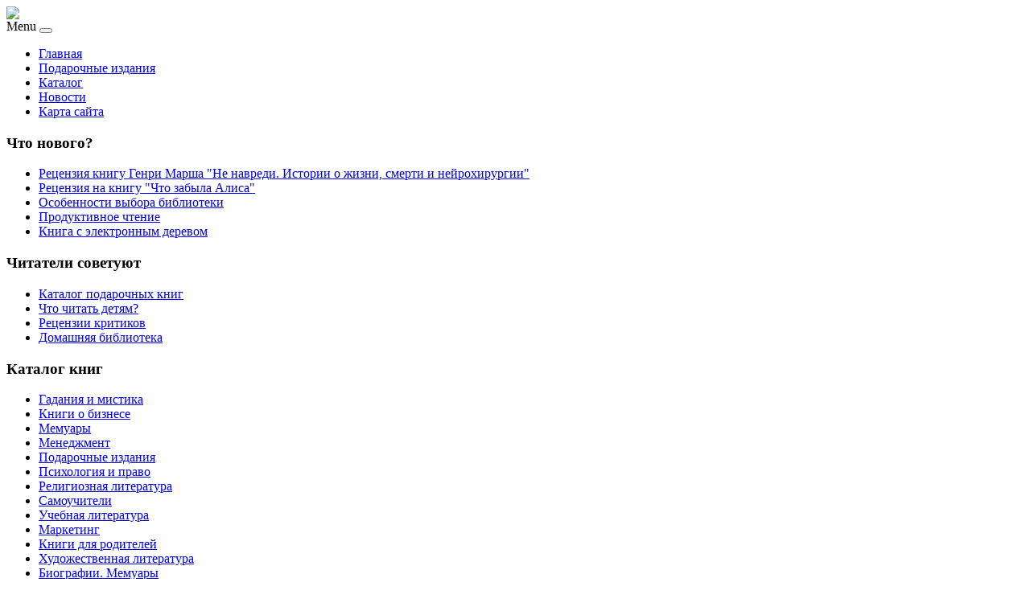

--- FILE ---
content_type: text/html; charset=utf-8
request_url: http://www.giftbooks.ru/katalog/biografii-memuary/%D0%9A%D0%B0%D0%BA-%D1%8F-%D1%81%D0%BE%D0%B7%D0%B4%D0%B0%D0%BB-Walmart16491.html
body_size: 14297
content:

<!DOCTYPE html PUBLIC "-//W3C//DTD XHTML 1.0 Transitional//EN" "http://www.w3.org/TR/xhtml1/DTD/xhtml1-transitional.dtd">
<html xmlns="http://www.w3.org/1999/xhtml" xml:lang="ru-ru" lang="ru-ru" >
<head>
<base href="http://www.giftbooks.ru/katalog/biografii-memuary/%D0%9A%D0%B0%D0%BA-%D1%8F-%D1%81%D0%BE%D0%B7%D0%B4%D0%B0%D0%BB-Walmart16491.html" />
	<meta http-equiv="content-type" content="text/html; charset=utf-8" />
	<meta name="keywords" content="подарочные книги,коллекционные издания книг,дорогие книги,эксклюзивные книги,подарочные издания,книга в подарок,эксклюзивные издания книг,редкие книги,двуязычные книги,альбомы художников,книги по искусству" />
	<meta name="title" content="Как я создал Walmart" />
	<meta name="viewport" content="width=device-width, initial-scale=1.0" />
	<meta name="description" content="Как я создал Walmart Биографии. Мемуары Описание: Сэм Уолтон — несомненно, король розничной торговли XX века. Всего за несколько десятилетий он превратил маленький магазин в центре провинциального городка в крупнейшую в мире сеть розничной торговли Walmart. В своей книге Сэм Уолтон пишет о вдохновении, смелости, оптимизме и тяжелом труде, которые позволили ему  оседлать  мечту и стать лидером мирового бизнеса. Эта книга — не просто история успеха. Это своеобразный учебник по ведению торгового бизнеса, написанный подлинным профессионалом. Чрезвычайно скромный, но всегда уверенный в своих силах и возможностях, Сэм Уолтон делится своими наблюдениями, честно и открыто рассказывает о  правилах дорожного движения  в крупном бизнесе.Книга рассчитана прежде всего на менеджеров и предпринимателей, связанных с организацией оптовой и розничной торговли, но будет интересна и широкой аудитории.Ориг.название: 2017ISBN: Твердый переплетИздательство: РусскийПереводчик: 0+Переплет: Отдельное изданиеЯзык издания: 380Возрастные ограничения: Made in America: My story" />
	<title>Биографии. Мемуары : Как я создал Walmart | Подарочные книги с доставкой на дом. Эксклюзив, кожаный переплет</title>
	<link href="/katalog/biografii-memuary/Как-я-создал-Walmart16491.html" rel="canonical" />
	<link href="/templates/giftbooks/favicon.ico" rel="shortcut icon" type="image/vnd.microsoft.icon" />
	<link href="http://www.giftbooks.ru/component/search/?Itemid=131&amp;limit=int&amp;virtuemart_product_id=1649&amp;virtuemart_category_id=20&amp;format=opensearch" rel="search" title="Искать Подарочные книги с доставкой на дом. Эксклюзив, кожаный переплет" type="application/opensearchdescription+xml" />
	<link href="/components/com_virtuemart/assets/css/vm-ltr-common.css?vmver=9293" rel="stylesheet" type="text/css" />
	<link href="/components/com_virtuemart/assets/css/vm-ltr-site.css?vmver=9293" rel="stylesheet" type="text/css" />
	<link href="/components/com_virtuemart/assets/css/vm-ltr-reviews.css?vmver=9293" rel="stylesheet" type="text/css" />
	<link href="/components/com_virtuemart/assets/css/chosen.css?vmver=9293" rel="stylesheet" type="text/css" />
	<link href="/components/com_virtuemart/assets/css/jquery.fancybox-1.3.4.css?vmver=9293" rel="stylesheet" type="text/css" />
	<link href="http://www.giftbooks.ru/templates/system/css/system.css" rel="stylesheet" type="text/css" />
	<link href="http://www.giftbooks.ru/templates/giftbooks/css/template.css" rel="stylesheet" type="text/css" />
	<link href="/media/system/css/modal.css?4207aec0556fc61c657f047fd92a2f63" rel="stylesheet" type="text/css" />
	<link href="http://www.giftbooks.ru/modules/mod_bt_contentslider/tmpl/css/btcontentslider.css" rel="stylesheet" type="text/css" />
	<link href="/modules/mod_sj_flat_menu/assets/css/styles-responsive.css" rel="stylesheet" type="text/css" />
	<link href="/modules/mod_sj_flat_menu/assets/css/styles.css" rel="stylesheet" type="text/css" />
	<style type="text/css">
#smoothtop{
	height:45px;
	width:45px;
	background:url(/plugins/system/smoothtop/images/up-arrow.gif) center top no-repeat;
	
}

#smoothtop:hover{background-position: center bottom;}#btcontentslider103 .bt_handles{top: 0px !important;right: 5px !important}
		@media screen and (max-width: 480px){.bt-cs .bt-row{width:100%!important;}}#btcontentslider132 .bt_handles{top: 0px !important;right: 5px !important}
		@media screen and (max-width: 480px){.bt-cs .bt-row{width:100%!important;}}#btcontentslider130 .bt_handles{top: 0px !important;right: 5px !important}
		@media screen and (max-width: 480px){.bt-cs .bt-row{width:100%!important;}}
	</style>
	<script type="application/json" class="joomla-script-options new">{"system.paths":{"root":"","base":""}}</script>
	<script src="/media/jui/js/jquery.min.js?4207aec0556fc61c657f047fd92a2f63" type="text/javascript"></script>
	<script src="/media/jui/js/jquery-noconflict.js?4207aec0556fc61c657f047fd92a2f63" type="text/javascript"></script>
	<script src="/media/jui/js/jquery-migrate.min.js?4207aec0556fc61c657f047fd92a2f63" type="text/javascript"></script>
	<script src="/components/com_virtuemart/assets/js/jquery-ui.min.js?vmver=1.9.2" type="text/javascript"></script>
	<script src="/components/com_virtuemart/assets/js/jquery.ui.autocomplete.html.js" type="text/javascript"></script>
	<script src="/components/com_virtuemart/assets/js/jquery.noconflict.js" type="text/javascript" async="async"></script>
	<script src="/components/com_virtuemart/assets/js/vmsite.js?vmver=9293" type="text/javascript"></script>
	<script src="/components/com_virtuemart/assets/js/chosen.jquery.min.js?vmver=9293" type="text/javascript"></script>
	<script src="/components/com_virtuemart/assets/js/vmprices.js?vmver=9293" type="text/javascript" defer="defer"></script>
	<script src="/components/com_virtuemart/assets/js/dynupdate.js?vmver=9293" type="text/javascript"></script>
	<script src="/components/com_virtuemart/assets/js/fancybox/jquery.fancybox-1.3.4.pack.js?vmver=9293" type="text/javascript" defer="defer"></script>
	<script src="/templates/giftbooks/js/bootstrap.js" type="text/javascript"></script>
	<script src="/templates/giftbooks/js/respond.min.js" type="text/javascript"></script>
	<script src="/media/system/js/mootools-core.js?4207aec0556fc61c657f047fd92a2f63" type="text/javascript"></script>
	<script src="/media/system/js/core.js?4207aec0556fc61c657f047fd92a2f63" type="text/javascript"></script>
	<script src="/media/system/js/mootools-more.js?4207aec0556fc61c657f047fd92a2f63" type="text/javascript"></script>
	<script src="/media/system/js/modal.js?4207aec0556fc61c657f047fd92a2f63" type="text/javascript"></script>
	<script src="http://www.giftbooks.ru/modules/mod_bt_contentslider/tmpl/js/slides.js" type="text/javascript"></script>
	<script src="http://www.giftbooks.ru/modules/mod_bt_contentslider/tmpl/js/default.js" type="text/javascript"></script>
	<script src="http://www.giftbooks.ru/modules/mod_bt_contentslider/tmpl/js/jquery.easing.1.3.js" type="text/javascript"></script>
	<script type="text/javascript">
if (typeof Virtuemart === "undefined")
	Virtuemart = {};Virtuemart.vmSiteurl = vmSiteurl = 'http://www.giftbooks.ru/' ;
Virtuemart.vmLang = vmLang = "&lang=ru";
Virtuemart.vmLangTag = vmLangTag = "ru";
Itemid = '&Itemid=131';
Virtuemart.addtocart_popup = "1" ; 
usefancy = true;// Fade our <div> tag to 0 or 'num'
function fade_me(num){
	var smoothtop=document.id('smoothtop');
	if(smoothtop){smoothtop.fade(window.getScrollTop()<250?0:num);}
}
window.addEvent('domready',function(){
	// Create Fx.Scroll object
	var scroll=new Fx.Scroll(window,{
		'duration':	500,
		'transition':	Fx.Transitions.Expo.easeInOut,
		'wait':		false
	});
	// Create an <div> tag for SmoothTop
	var smoothtop=new Element('div',{
		'id':		'smoothtop',
		'class':	'smoothtop',
		'style':	'position:fixed; display:block; visibility:visible; zoom:1; opacity:0; cursor:pointer; right:5px; bottom:5px;',
		'title':	'',
		'html':		'',
		'events':{
			// No transparent when hover
			mouseover: function(){fade_me(1);},
			// Transparent when no hover
			mouseout: function(){fade_me(0.7);},
			// Scroll Up on click
			click: function(){scroll.toTop();}
		}
	// Inject our <div> tag into the document body
	}).inject(document.body);
	// Gottta do this for stupid IE
	document.id('smoothtop').setStyle('opacity','0');
});
// Show/Hide our <div> tag
window.addEvent('scroll',function(){fade_me(0.7);});
		jQuery(function($) {
			SqueezeBox.initialize({});
			SqueezeBox.assign($('a.modal').get(), {
				parse: 'rel'
			});
		});

		window.jModalClose = function () {
			SqueezeBox.close();
		};
		
		// Add extra modal close functionality for tinyMCE-based editors
		document.onreadystatechange = function () {
			if (document.readyState == 'interactive' && typeof tinyMCE != 'undefined' && tinyMCE)
			{
				if (typeof window.jModalClose_no_tinyMCE === 'undefined')
				{	
					window.jModalClose_no_tinyMCE = typeof(jModalClose) == 'function'  ?  jModalClose  :  false;
					
					jModalClose = function () {
						if (window.jModalClose_no_tinyMCE) window.jModalClose_no_tinyMCE.apply(this, arguments);
						tinyMCE.activeEditor.windowManager.close();
					};
				}
		
				if (typeof window.SqueezeBoxClose_no_tinyMCE === 'undefined')
				{
					if (typeof(SqueezeBox) == 'undefined')  SqueezeBox = {};
					window.SqueezeBoxClose_no_tinyMCE = typeof(SqueezeBox.close) == 'function'  ?  SqueezeBox.close  :  false;
		
					SqueezeBox.close = function () {
						if (window.SqueezeBoxClose_no_tinyMCE)  window.SqueezeBoxClose_no_tinyMCE.apply(this, arguments);
						tinyMCE.activeEditor.windowManager.close();
					};
				}
			}
		};
		
	</script>

</head>

<body class="fontfamily1">
<div id="header-outer" class="clearfix">
<div id="header-inner">
<div id="logo">
<a href="/"><img class="logo" src="/templates/giftbooks/images/logo.png" /></a>
</div>
<div id="navigation" class="navbar navbar-inverse">
<span class="navigation">Menu</span>
<button type="button" class="navbar-toggle" data-toggle="collapse" data-target="#toolbar">
<span class="icon-bar"></span>
<span class="icon-bar"></span>
<span class="icon-bar"></span>
</button>
<div id="toolbar" class="navbar-collapse collapse">

    <div class="pretext"></div>

			<!--[if lt IE 9]><ul class="sj-flat-menu flyout-menu horizontal lt-ie9 " id="sj_flat_menu_15692633271768809331"><![endif]-->
			<!--[if IE 9]><ul class="sj-flat-menu flyout-menu horizontal" id="sj_flat_menu_15692633271768809331"><![endif]-->
			<!--[if gt IE 9]><!--><ul class="sj-flat-menu flyout-menu horizontal" id="sj_flat_menu_15692633271768809331"><!--<![endif]-->
            <li ><div class='fm-item '><div class='fm-button' ></div><div class='fm-link' ><a  href='/'>Главная</a></div></div></li><li ><div class='fm-item '><div class='fm-button' ></div><div class='fm-link' ><a  href='/podarochnye-izdaniya.html'>Подарочные издания</a></div></div></li><li  class=" fm-active "  ><div class='fm-item '><div class='fm-button' ></div><div class='fm-link' ><a  href='/katalog.html'>Каталог</a></div></div></li><li ><div class='fm-item '><div class='fm-button' ></div><div class='fm-link' ><a  href='/novosti.html'>Новости</a></div></div></li><li ><div class='fm-item '><div class='fm-button' ></div><div class='fm-link' ><a  href='/map.html'>Карта сайта</a></div></div>    </li>
</ul>
	
    <div class="posttext">                       </div>                                                                       
                                                                                    <script type="text/javascript">
//<![CDATA[
jQuery(document).ready(function($){
	;(function(element){
		$element = $(element);
		$('li:first-child',$element).addClass("fm-first");
		$('li:last-child',$element).addClass("fm-last");
		$('.fm-container',$element).each(function(){
			$('ul > li',$(this)).eq(0).addClass("fm-first");
			$('ul > li:last-child',$(this)).addClass("fm-last");
		});
		if($('li.fm-active ',$element).length > 0){
			$('li.fm-active ',$element).parents($('li',$element)).addClass('fm-active');
		}
		
				$element.find(".fm-item").click(function(){
			var li = $(this).parent();
			if(!li.hasClass("fm-opened")){
				var fl_openedLi = li.parent().children(".fm-opened");
				var ul = li.children(".fm-container");
				if(ul.length > 0) {
										fl_openedLi.children(".fm-container").hide(300);
										fl_openedLi.removeClass("fm-opened");
					fl_openedLi.children(".fm-item").children(".fm-button").children("img").attr("src", "http://www.giftbooks.ru/modules/mod_sj_flat_menu/assets/images/icon_active.png");
					li.addClass("fm-opened");
					li.children(".fm-item").children(".fm-button").children("img").attr("src", "http://www.giftbooks.ru/modules/mod_sj_flat_menu/assets/images/icon_normal.png");
										ul.show(300);
									}
			}else{
								li.children(".fm-container").hide(300);
								li.removeClass("fm-opened");
				li.children(".fm-item").children(".fm-button").children("img").attr("src", "http://www.giftbooks.ru/modules/mod_sj_flat_menu/assets/images/icon_active.png");
			}
			//return false;
		});
		// $("body").click(function(){
			// $(".fm-opened").removeClass("fm-opened");
			// $(".fm-container").hide(300); 
			// $('.fm-item',$element).parent().children(".fm-item").children(".fm-button").children("img").attr("src", "http://www.giftbooks.ru/modules/mod_sj_flat_menu/assets/images/icon_active.png");
		// });	
			
	
	})('#sj_flat_menu_15692633271768809331');
});
//]]>
</script>

</div>
</div>
</div>
</div>
<div id="spacer-header" class="clearfix"></div>
<div id="banner-outer" class="clearfix">
<div id="btcontentslider130" style="display:none;width:auto" class="bt-cs">
			<div class="slides_container" style="width:auto;">

			<div class="slide" style="width:auto">
					<div class="bt-row bt-row-first"  style="width:20%" >
				<div class="bt-inner">
								
										<a class="bt-title" target="_parent"
						title="Литература о серфинге и скейтбординге"
						href="/chto-chitat-detyam/literatura-o-serfinge-i-skejtbordinge.html"> Литература о серфинге и скейтбординге </a><br />
															<div class="bt-center">
					<a target="_parent"
						class="bt-image-link"
						title="Литература о серфинге и скейтбординге" href="/chto-chitat-detyam/literatura-o-serfinge-i-skejtbordinge.html">
						<img class="hovereffect" src="http://www.giftbooks.ru/cache/mod_bt_contentslider/a03c2846aacb2bb3772dd48291465264-23.jpg" alt="Литература о серфинге и скейтбординге"  style="width:220px;" title="Литература о серфинге и скейтбординге" />
					</a>
					</div>
										
										<div class="bt-introtext">
					Для каждого ребёнка чрезвычайно важно принимать участие в спортивных мероприятиях, так как они помог...					</div>
					
					
				</div>
				<!--end bt-inner -->
			</div>
			<!--end bt-row -->
									<div class="bt-row "  style="width:20%" >
				<div class="bt-inner">
								
										<a class="bt-title" target="_parent"
						title="Рецензия книгу Генри Марша &quot;Не навреди. Истории о жизни, смерти и нейрохирургии&quot;"
						href="/retsenzii-kritikov/retsenziya-knigu-genri-marsha-ne-navredi-istorii-o-zhizni-smerti-i-nejrokhirurgii.html"> Рецензия книгу Генри Марша "Не навреди. Истории о... </a><br />
															<div class="bt-center">
					<a target="_parent"
						class="bt-image-link"
						title="Рецензия книгу Генри Марша &quot;Не навреди. Истории о жизни, смерти и нейрохирургии&quot;" href="/retsenzii-kritikov/retsenziya-knigu-genri-marsha-ne-navredi-istorii-o-zhizni-smerti-i-nejrokhirurgii.html">
						<img class="hovereffect" src="http://www.giftbooks.ru/cache/mod_bt_contentslider/4dd9257cbc8e796491dc9ed403219dc8-31.jpg" alt="Рецензия книгу Генри Марша &quot;Не навреди. Истории о жизни, смерти и нейрохирургии&quot;"  style="width:220px;" title="Рецензия книгу Генри Марша &quot;Не навреди. Истории о жизни, смерти и нейрохирургии&quot;" />
					</a>
					</div>
										
										<div class="bt-introtext">
					Медицина в той или иной степени всегда меня интересовала; не то, чтобы у меня возникало желание целе...					</div>
					
					
				</div>
				<!--end bt-inner -->
			</div>
			<!--end bt-row -->
									<div class="bt-row "  style="width:20%" >
				<div class="bt-inner">
								
										<a class="bt-title" target="_parent"
						title="Рецензия на книгу &quot;Что забыла Алиса&quot;"
						href="/retsenzii-kritikov/retsenziya-na-knigu-chto-zabyla-alisa.html"> Рецензия на книгу "Что забыла Алиса" </a><br />
															<div class="bt-center">
					<a target="_parent"
						class="bt-image-link"
						title="Рецензия на книгу &quot;Что забыла Алиса&quot;" href="/retsenzii-kritikov/retsenziya-na-knigu-chto-zabyla-alisa.html">
						<img class="hovereffect" src="http://www.giftbooks.ru/cache/mod_bt_contentslider/fc2fac62098d3633c920531b0f430235-30.jpg" alt="Рецензия на книгу &quot;Что забыла Алиса&quot;"  style="width:220px;" title="Рецензия на книгу &quot;Что забыла Алиса&quot;" />
					</a>
					</div>
										
										<div class="bt-introtext">
					То, что произошло с Алисой, просто ужасает. Девушка на последнем занятии теряет сознание. Это может ...					</div>
					
					
				</div>
				<!--end bt-inner -->
			</div>
			<!--end bt-row -->
									<div class="bt-row "  style="width:20%" >
				<div class="bt-inner">
								
										<a class="bt-title" target="_parent"
						title="Какие книги читать детям?"
						href="/chto-chitat-detyam/kakie-knigi-chitat-detyam.html"> Какие книги читать детям? </a><br />
															<div class="bt-center">
					<a target="_parent"
						class="bt-image-link"
						title="Какие книги читать детям?" href="/chto-chitat-detyam/kakie-knigi-chitat-detyam.html">
						<img class="hovereffect" src="http://www.giftbooks.ru/cache/mod_bt_contentslider/e7b548b4dc8a31b38bb0ae56d3a53e03-22.jpg" alt="Какие книги читать детям?"  style="width:220px;" title="Какие книги читать детям?" />
					</a>
					</div>
										
										<div class="bt-introtext">
					Для детей рекомендуется подбирать книги с оптимистичными и добрыми сюжетами, описывающими разнообраз...					</div>
					
					
				</div>
				<!--end bt-inner -->
			</div>
			<!--end bt-row -->
									<div class="bt-row bt-row-last"  style="width:20%" >
				<div class="bt-inner">
								
										<a class="bt-title" target="_parent"
						title="Рецензия на книгу &quot;Дети - с небес&quot;"
						href="/retsenzii-kritikov/retsenziya-na-knigu-deti-s-nebes.html"> Рецензия на книгу "Дети - с небес" </a><br />
															<div class="bt-center">
					<a target="_parent"
						class="bt-image-link"
						title="Рецензия на книгу &quot;Дети - с небес&quot;" href="/retsenzii-kritikov/retsenziya-na-knigu-deti-s-nebes.html">
						<img class="hovereffect" src="http://www.giftbooks.ru/cache/mod_bt_contentslider/5db975d5880d14ecdf17adc49bf2cf08-24.jpg" alt="Рецензия на книгу &quot;Дети - с небес&quot;"  style="width:220px;" title="Рецензия на книгу &quot;Дети - с небес&quot;" />
					</a>
					</div>
										
										<div class="bt-introtext">
					Данная книга привлекла мое внимание именно названием «Дети - с небес». Очень захотелось узнать, о че...					</div>
					
					
				</div>
				<!--end bt-inner -->
			</div>
			<!--end bt-row -->
									<div style="clear: both;"></div>

		</div>
		<!--end bt-main-item page	-->
			</div>
</div>
<!--end bt-container -->
<div style="clear: both;"></div>

<script type="text/javascript">	
	if(typeof(btcModuleIds)=='undefined'){var btcModuleIds = new Array();var btcModuleOpts = new Array();}
	btcModuleIds.push(130);
	btcModuleOpts.push({
			slideEasing : 'easeInQuad',
			fadeEasing : 'easeInQuad',
			effect: 'slide,slide',
			preloadImage: 'http://www.giftbooks.ru//modules/mod_bt_contentslider/tmpl/images/loading.gif',
			generatePagination: true,
			play: 5000,						
			hoverPause: true,	
			slideSpeed : 500,
			autoHeight:true,
			fadeSpeed : 500,
			equalHeight:true,
			width: 'auto',
			height: 'auto',
			pause: 100,
			preload: true,
			paginationClass: 'bt_handles',
			generateNextPrev:false,
			prependPagination:true,
			touchScreen:0	});
</script>


</div>
<div id="spacer" class="clearfix"></div>
<script type="text/javascript">
<!--
var _acic={dataProvider:10};(function(){var e=document.createElement("script");e.type="text/javascript";e.async=true;e.src="https://www.acint.net/aci.js";var t=document.getElementsByTagName("script")[0];t.parentNode.insertBefore(e,t)})()
//-->
</script><div class="clearfix">
<div id="body-inner">

<div id="left-left-right" class="columns">
 
		<div class="moduletable">
					<h3 class="title">Что нового?</h3>
					<ul class="latestnews">
	<li itemscope itemtype="https://schema.org/Article">
		<a href="/retsenzii-kritikov/retsenziya-knigu-genri-marsha-ne-navredi-istorii-o-zhizni-smerti-i-nejrokhirurgii.html" itemprop="url">
			<span itemprop="name">
				Рецензия книгу Генри Марша "Не навреди. Истории о жизни, смерти и нейрохирургии"			</span>
		</a>
	</li>
	<li itemscope itemtype="https://schema.org/Article">
		<a href="/retsenzii-kritikov/retsenziya-na-knigu-chto-zabyla-alisa.html" itemprop="url">
			<span itemprop="name">
				Рецензия на книгу "Что забыла Алиса"			</span>
		</a>
	</li>
	<li itemscope itemtype="https://schema.org/Article">
		<a href="/domashnyaya-biblioteka/osobennosti-vybora-biblioteki.html" itemprop="url">
			<span itemprop="name">
				Особенности выбора библиотеки			</span>
		</a>
	</li>
	<li itemscope itemtype="https://schema.org/Article">
		<a href="/novosti/produktivnoe-chtenie.html" itemprop="url">
			<span itemprop="name">
				Продуктивное чтение			</span>
		</a>
	</li>
	<li itemscope itemtype="https://schema.org/Article">
		<a href="/novosti/kniga-s-elektronnym-derevom.html" itemprop="url">
			<span itemprop="name">
				Книга с электронным деревом			</span>
		</a>
	</li>
</ul>
		</div>
			<div class="moduletable">
					<h3 class="title">Читатели советуют</h3>
					
    <div class="pretext"></div>

			<!--[if lt IE 9]><ul class="sj-flat-menu flyout-menu vertical lt-ie9 " id="sj_flat_menu_15213174171768809331"><![endif]-->
			<!--[if IE 9]><ul class="sj-flat-menu flyout-menu vertical" id="sj_flat_menu_15213174171768809331"><![endif]-->
			<!--[if gt IE 9]><!--><ul class="sj-flat-menu flyout-menu vertical" id="sj_flat_menu_15213174171768809331"><!--<![endif]-->
            <li ><div class='fm-item '><div class='fm-button' ></div><div class='fm-link' ><a  href='/katalog-podarochnykh-knig.html'>Каталог подарочных книг	</a></div></div></li><li ><div class='fm-item '><div class='fm-button' ></div><div class='fm-link' ><a  href='/chto-chitat-detyam.html'>Что читать детям?</a></div></div></li><li ><div class='fm-item '><div class='fm-button' ></div><div class='fm-link' ><a  href='/retsenzii-kritikov.html'>Рецензии критиков</a></div></div></li><li ><div class='fm-item '><div class='fm-button' ></div><div class='fm-link' ><a  href='/domashnyaya-biblioteka.html'>Домашняя библиотека</a></div></div>    </li>
</ul>
	
    <div class="posttext">                       </div>                                                                       
                                                                                    <script type="text/javascript">
//<![CDATA[
jQuery(document).ready(function($){
	;(function(element){
		$element = $(element);
		$('li:first-child',$element).addClass("fm-first");
		$('li:last-child',$element).addClass("fm-last");
		$('.fm-container',$element).each(function(){
			$('ul > li',$(this)).eq(0).addClass("fm-first");
			$('ul > li:last-child',$(this)).addClass("fm-last");
		});
		if($('li.fm-active ',$element).length > 0){
			$('li.fm-active ',$element).parents($('li',$element)).addClass('fm-active');
		}
		
				$element.find(".fm-item").click(function(){
			var li = $(this).parent();
			if(!li.hasClass("fm-opened")){
				var fl_openedLi = li.parent().children(".fm-opened");
				var ul = li.children(".fm-container");
				if(ul.length > 0) {
										fl_openedLi.children(".fm-container").hide(300);
										fl_openedLi.removeClass("fm-opened");
					fl_openedLi.children(".fm-item").children(".fm-button").children("img").attr("src", "http://www.giftbooks.ru/modules/mod_sj_flat_menu/assets/images/icon_active.png");
					li.addClass("fm-opened");
					li.children(".fm-item").children(".fm-button").children("img").attr("src", "http://www.giftbooks.ru/modules/mod_sj_flat_menu/assets/images/icon_normal.png");
										ul.show(300);
									}
			}else{
								li.children(".fm-container").hide(300);
								li.removeClass("fm-opened");
				li.children(".fm-item").children(".fm-button").children("img").attr("src", "http://www.giftbooks.ru/modules/mod_sj_flat_menu/assets/images/icon_active.png");
			}
			//return false;
		});
		// $("body").click(function(){
			// $(".fm-opened").removeClass("fm-opened");
			// $(".fm-container").hide(300); 
			// $('.fm-item',$element).parent().children(".fm-item").children(".fm-button").children("img").attr("src", "http://www.giftbooks.ru/modules/mod_sj_flat_menu/assets/images/icon_active.png");
		// });	
			
	
	})('#sj_flat_menu_15213174171768809331');
});
//]]>
</script>
		</div>
			<div class="moduletable">
					<h3 class="title">Каталог книг</h3>
					
<ul class="menu" >

<li >
	<div>
		<a href="/katalog/gadaniya-i-mistika.html" >Гадания и мистика</a>	</div>
</li>

<li >
	<div>
		<a href="/katalog/knigi-o-biznese.html" >Книги о бизнесе</a>	</div>
</li>

<li >
	<div>
		<a href="/katalog/memuary.html" >Мемуары</a>	</div>
</li>

<li >
	<div>
		<a href="/katalog/menedzhment.html" >Менеджмент</a>	</div>
</li>

<li >
	<div>
		<a href="/katalog/podarochnye-izdaniya.html" >Подарочные издания</a>	</div>
</li>

<li >
	<div>
		<a href="/katalog/psikhologiya-i-pravo.html" >Психология и право</a>	</div>
</li>

<li >
	<div>
		<a href="/katalog/religioznaya-literatura.html" >Религиозная литература</a>	</div>
</li>

<li >
	<div>
		<a href="/katalog/samouchiteli.html" >Самоучители</a>	</div>
</li>

<li >
	<div>
		<a href="/katalog/uchebnaya-literatura.html" >Учебная литература</a>	</div>
</li>

<li >
	<div>
		<a href="/katalog/marketing.html" >Маркетинг</a>	</div>
</li>

<li >
	<div>
		<a href="/katalog/knigi-dlya-roditelej.html" >Книги для родителей</a>	</div>
</li>

<li >
	<div>
		<a href="/katalog/khudozhestvennaya-literatura.html" >Художественная литература</a>	</div>
</li>

<li class="active">
	<div>
		<a href="/katalog/biografii-memuary.html" >Биографии. Мемуары</a>	</div>
</li>

<li >
	<div>
		<a href="/katalog/fantastika.html" >Фантастика</a>	</div>
</li>

<li >
	<div>
		<a href="/katalog/domashnij-krug.html" >Домашний круг</a>	</div>
</li>

<li >
	<div>
		<a href="/katalog/ezoterika.html" >Эзотерика</a>	</div>
</li>

<li >
	<div>
		<a href="/katalog/doshkolnikam.html" >Дошкольникам</a>	</div>
</li>

<li >
	<div>
		<a href="/katalog/studentam-i-aspirantam.html" >Студентам и аспирантам</a>	</div>
</li>
</ul>
		</div>
			<div class="moduletable">
					<h3 class="title">Поиск по сайту</h3>
					<div class="search">
	<form action="/katalog.html" method="post" class="form-inline">
		<input name="searchword" id="mod-search-searchword" maxlength="200"  class="inputbox search-query" type="text" size="20" value="найдите книгу.."  onblur="if (this.value=='') this.value='найдите книгу..';" onfocus="if (this.value=='найдите книгу..') this.value='';" />		<input type="hidden" name="task" value="search" />
		<input type="hidden" name="option" value="com_search" />
		<input type="hidden" name="Itemid" value="131" />
	</form>
</div>
		</div>
	
</div>
<div id="body-left-right">
<div id="mainbody" class="clearfix">
<div id="system-message-container">
	</div>


<div class="productdetails-view productdetails" itemscope itemtype="http://schema.org/Product">

            <div class="product-neighbours">
	    <a href="/katalog/biografii-memuary/Чрез-лихолетие-эпохи…-Письма-1922-1936-годов18151.html" rel="prev" class="previous-page" data-dynamic-update="1">Чрез лихолетие эпохи… Письма 1922-1936 годов</a><a href="/katalog/biografii-memuary/Мои-путешествия14161.html" rel="next" class="next-page" data-dynamic-update="1">Мои путешествия</a>    	<div class="clear"></div>
        </div>
    
		<div class="back-to-category">
    	<a href="/katalog/biografii-memuary.html" class="product-details" title="Биографии. Мемуары">Вернуться к: Биографии. Мемуары</a>
	</div>

        <h1 itemprop="name">Как я создал Walmart</h1>
    
    
    
    
    
    <div class="vm-product-container">
	<div class="vm-product-media-container">
	<div class="main-image">
		<a  rel='vm-additional-images' href="http://www.giftbooks.ru/images/stories/virtuemart/product/150108802229695104_big.jpg"><img src="/images/stories/virtuemart/product/150108802229695104_big.jpg" alt="" itemprop="image" /></a>		<div class="clear"></div>
	</div>
		</div>

	<div class="vm-product-details-container">
	    <div class="spacer-buy-area">

		
		<div class="product-price" id="productPrice1649">
	<span class="price-crossed" ></span></div>

 <div class="clear"></div>
	<div class="addtocart-area">
		<form method="post" class="product js-recalculate" action="/katalog.html">
						<input type="hidden" name="option" value="com_virtuemart"/>
			<input type="hidden" name="view" value="cart"/>
			<input type="hidden" name="virtuemart_product_id[]" value="1649"/>
			<input type="hidden" class="pname" value="Как я создал Walmart"/>
			<input type="hidden" name="Itemid" value="131"/>		</form>

	</div>


		
	    </div>
	</div>
	<div class="clear"></div>


    </div>

	        <div class="product-description" itemprop="description">
	    	<span class="title"><b>Описание</b></span>
	<table border="0" width="100%" cellspacing="0" cellpadding="5" class="modelProperties"><colgroup span="2"></colgroup><tbody><tr><td colspan="2" class="title"><b>Характеристики</b></td></tr><tr><td class="label"><span>Описание</span></td><td>Сэм Уолтон — несомненно, король розничной торговли XX века. Всего за несколько десятилетий он превратил маленький магазин в центре провинциального городка в крупнейшую в мире сеть розничной торговли Walmart. В своей книге Сэм Уолтон пишет о вдохновении, смелости, оптимизме и тяжелом труде, которые позволили ему  оседлать  мечту и стать лидером мирового бизнеса. Эта книга — не просто история успеха. Это своеобразный учебник по ведению торгового бизнеса, написанный подлинным профессионалом. Чрезвычайно скромный, но всегда уверенный в своих силах и возможностях, Сэм Уолтон делится своими наблюдениями, честно и открыто рассказывает о  правилах дорожного движения  в крупном бизнесе.<br><br>Книга рассчитана прежде всего на менеджеров и предпринимателей, связанных с организацией оптовой и розничной торговли, но будет интересна и широкой аудитории.</td></tr><tr><td class="label"><span>Ориг.название</span></td><td>2017</td></tr><tr><td class="label"><span>ISBN</span></td><td>Твердый переплет</td></tr><tr><td class="label"><span>Издательство</span></td><td>Русский</td></tr><tr><td class="label"><span>Переводчик</span></td><td>0+</td></tr><tr><td class="label"><span>Переплет</span></td><td>Отдельное издание</td></tr><tr><td class="label"><span>Язык издания</span></td><td>380</td></tr><tr><td class="label"><span>Возрастные ограничения</span></td><td>Made in America: My story</td></tr><tr><td class="label"><span>Тип издания</span></td><td>170x240 мм (средний формат)</td></tr><tr><td class="label"><span>Вес в упаковке, г</span></td><td>224</td></tr></tbody></table><br clear="all"><p class="grey">Перед покупкой уточняйте технические характеристики и комплектацию у продавца</p>        </div>
	
    <script id="updateChosen_js" type="text/javascript">//<![CDATA[ 
if (typeof Virtuemart === "undefined")
	var Virtuemart = {};
	Virtuemart.updateChosenDropdownLayout = function() {
		var vm2string = {editImage: 'edit image',select_all_text: 'Выбрать все',select_some_options_text: 'Доступен для всех'};
		jQuery("select.vm-chzn-select").each( function () {
			var swidth = jQuery(this).css("width")+10;
			jQuery(this).chosen({enable_select_all: true,select_all_text : vm2string.select_all_text,select_some_options_text:vm2string.select_some_options_text,disable_search_threshold: 5, width: swidth});
		});
	}
	jQuery(document).ready( function() {
		Virtuemart.updateChosenDropdownLayout($);
	}); //]]>
</script><script id="vm.countryState_js" type="text/javascript">//<![CDATA[ 
jQuery(document).ready( function($) {
			$("#virtuemart_country_id_field").vm2front("list",{dest : "#virtuemart_state_id_field",ids : "",prefiks : ""});
		}); //]]>
</script><script id="vm.countryStateshipto__js" type="text/javascript">//<![CDATA[ 
jQuery(document).ready( function($) {
			$("#shipto_virtuemart_country_id_field").vm2front("list",{dest : "#shipto_virtuemart_state_id_field",ids : "",prefiks : "shipto_"});
		}); //]]>
</script><script id="updDynamicListeners_js" type="text/javascript">//<![CDATA[ 
jQuery(document).ready(function() { // GALT: Start listening for dynamic content update.
	// If template is aware of dynamic update and provided a variable let's
	// set-up the event listeners.
	if (Virtuemart.container)
		Virtuemart.updateDynamicUpdateListeners();

}); //]]>
</script><script id="popups_js" type="text/javascript"> //<![CDATA[
	jQuery(document).ready(function($) {
		
			$('a.ask-a-question, a.printModal, a.recommened-to-friend, a.manuModal').click(function(event){
              event.preventDefault();
		      $.fancybox({
		        href: $(this).attr('href'),
		        type: 'iframe',
		        height: 550
		        });
		      });
			
	});
//]]> </script><script id="imagepopup_js" type="text/javascript">//<![CDATA[ 
jQuery(document).ready(function() {
		Virtuemart.updateImageEventListeners()
	});
	Virtuemart.updateImageEventListeners = function() {
		jQuery("a[rel=vm-additional-images]").fancybox({
			"titlePosition" 	: "inside",
			"transitionIn"	:	"elastic",
			"transitionOut"	:	"elastic"
		});
		jQuery(".additional-images a.product-image.image-0").removeAttr("rel");
		jQuery(".additional-images img.product-image").click(function() {
			jQuery(".additional-images a.product-image").attr("rel","vm-additional-images" );
			jQuery(this).parent().children("a.product-image").removeAttr("rel");
			var src = jQuery(this).parent().children("a.product-image").attr("href");
			jQuery(".main-image img").attr("src",src);
			jQuery(".main-image img").attr("alt",this.alt );
			jQuery(".main-image a").attr("href",src );
			jQuery(".main-image a").attr("title",this.alt );
			jQuery(".main-image .vm-img-desc").html(this.alt);
		}); 
	} //]]>
</script><script id="ajaxContent_js" type="text/javascript">//<![CDATA[ 
Virtuemart.container = jQuery('.productdetails-view');
Virtuemart.containerSelector = '.productdetails-view'; //]]>
</script> </div> 




</div>
<div id="user-left-right" class="clearfix">
<div class="user99">
<div class="user first">
		<div class="moduletable">
					<div id="btcontentslider132" style="display:none;width:auto" class="bt-cs">
			<div class="slides_container" style="width:auto;">

			<div class="slide" style="width:auto">
					<div class="bt-row bt-row-first"  style="width:50%" >
				<div class="bt-inner">
								
															<div class="bt-center">
					<a target="_parent"
						class="bt-image-link"
						title="Особенности выбора библиотеки" href="/domashnyaya-biblioteka/osobennosti-vybora-biblioteki.html">
						<img class="hovereffect" src="http://www.giftbooks.ru/cache/mod_bt_contentslider/f850636f771adf23f69f21c89dc5830a-29.jpg" alt="Особенности выбора библиотеки"  style="width:220px;" title="Особенности выбора библиотеки" />
					</a>
					</div>
										
										<div class="bt-introtext">
					Чтение книги — это один из наиболее популярных способов приятного времяпрепровождения. Каждый челове...					</div>
					
					
				</div>
				<!--end bt-inner -->
			</div>
			<!--end bt-row -->
									<div class="bt-row bt-row-last"  style="width:50%" >
				<div class="bt-inner">
								
															<div class="bt-center">
					<a target="_parent"
						class="bt-image-link"
						title="Рецензия на книгу &quot;Что забыла Алиса&quot;" href="/retsenzii-kritikov/retsenziya-na-knigu-chto-zabyla-alisa.html">
						<img class="hovereffect" src="http://www.giftbooks.ru/cache/mod_bt_contentslider/fc2fac62098d3633c920531b0f430235-30.jpg" alt="Рецензия на книгу &quot;Что забыла Алиса&quot;"  style="width:220px;" title="Рецензия на книгу &quot;Что забыла Алиса&quot;" />
					</a>
					</div>
										
										<div class="bt-introtext">
					То, что произошло с Алисой, просто ужасает. Девушка на последнем занятии теряет сознание. Это может ...					</div>
					
					
				</div>
				<!--end bt-inner -->
			</div>
			<!--end bt-row -->
									<div style="clear: both;"></div>

		</div>
		<!--end bt-main-item page	-->
			</div>
</div>
<!--end bt-container -->
<div style="clear: both;"></div>

<script type="text/javascript">	
	if(typeof(btcModuleIds)=='undefined'){var btcModuleIds = new Array();var btcModuleOpts = new Array();}
	btcModuleIds.push(132);
	btcModuleOpts.push({
			slideEasing : 'easeInQuad',
			fadeEasing : 'easeInQuad',
			effect: 'slide,slide',
			preloadImage: 'http://www.giftbooks.ru//modules/mod_bt_contentslider/tmpl/images/loading.gif',
			generatePagination: true,
			play: 5000,						
			hoverPause: true,	
			slideSpeed : 500,
			autoHeight:true,
			fadeSpeed : 500,
			equalHeight:true,
			width: 'auto',
			height: 'auto',
			pause: 100,
			preload: true,
			paginationClass: 'bt_handles',
			generateNextPrev:false,
			prependPagination:true,
			touchScreen:0	});
</script>

		</div>
	
</div>
</div>
</div>
</div>
<div id="right-left-right" class="columns">
		<div class="moduletable">
					<h3 class="title">Каталог подарочных книг	</h3>
					<ul class="latestnews">
	<li itemscope itemtype="https://schema.org/Article">
		<a href="/katalog-podarochnykh-knig/erotika-i-seks.html" itemprop="url">
			<span itemprop="name">
				Эротика и секс			</span>
		</a>
	</li>
	<li itemscope itemtype="https://schema.org/Article">
		<a href="/katalog-podarochnykh-knig/entsiklopedii.html" itemprop="url">
			<span itemprop="name">
				Энциклопедии			</span>
		</a>
	</li>
	<li itemscope itemtype="https://schema.org/Article">
		<a href="/katalog-podarochnykh-knig/tajny-i-zagadki.html" itemprop="url">
			<span itemprop="name">
				Тайны и загадки			</span>
		</a>
	</li>
	<li itemscope itemtype="https://schema.org/Article">
		<a href="/katalog-podarochnykh-knig/religiya-ezoterika-magiya.html" itemprop="url">
			<span itemprop="name">
				Религия, эзотерика, магия			</span>
		</a>
	</li>
	<li itemscope itemtype="https://schema.org/Article">
		<a href="/katalog-podarochnykh-knig/prazdniki.html" itemprop="url">
			<span itemprop="name">
				Праздники			</span>
		</a>
	</li>
	<li itemscope itemtype="https://schema.org/Article">
		<a href="/katalog-podarochnykh-knig/politika-i-vlast.html" itemprop="url">
			<span itemprop="name">
				Политика и власть			</span>
		</a>
	</li>
	<li itemscope itemtype="https://schema.org/Article">
		<a href="/katalog-podarochnykh-knig/karty-i-atlasy.html" itemprop="url">
			<span itemprop="name">
				Карты и атласы			</span>
		</a>
	</li>
	<li itemscope itemtype="https://schema.org/Article">
		<a href="/katalog-podarochnykh-knig/iskusstvo.html" itemprop="url">
			<span itemprop="name">
				Искусство			</span>
		</a>
	</li>
	<li itemscope itemtype="https://schema.org/Article">
		<a href="/katalog-podarochnykh-knig/zdorove.html" itemprop="url">
			<span itemprop="name">
				Здоровье			</span>
		</a>
	</li>
	<li itemscope itemtype="https://schema.org/Article">
		<a href="/katalog-podarochnykh-knig/eda-napitki-tabak.html" itemprop="url">
			<span itemprop="name">
				Еда, напитки, табак			</span>
		</a>
	</li>
	<li itemscope itemtype="https://schema.org/Article">
		<a href="/katalog-podarochnykh-knig/dosug-khobbi.html" itemprop="url">
			<span itemprop="name">
				Досуг, хобби			</span>
		</a>
	</li>
	<li itemscope itemtype="https://schema.org/Article">
		<a href="/katalog-podarochnykh-knig/dom-i-semya.html" itemprop="url">
			<span itemprop="name">
				Дом и семья			</span>
		</a>
	</li>
	<li itemscope itemtype="https://schema.org/Article">
		<a href="/katalog-podarochnykh-knig/detskie.html" itemprop="url">
			<span itemprop="name">
				Детские			</span>
		</a>
	</li>
	<li itemscope itemtype="https://schema.org/Article">
		<a href="/katalog-podarochnykh-knig/dvuyazychnye.html" itemprop="url">
			<span itemprop="name">
				Двуязычные			</span>
		</a>
	</li>
	<li itemscope itemtype="https://schema.org/Article">
		<a href="/katalog-podarochnykh-knig/goroda-strany-puteshestviya.html" itemprop="url">
			<span itemprop="name">
				Города, страны, путешествия			</span>
		</a>
	</li>
	<li itemscope itemtype="https://schema.org/Article">
		<a href="/katalog-podarochnykh-knig/voennye.html" itemprop="url">
			<span itemprop="name">
				Военные			</span>
		</a>
	</li>
	<li itemscope itemtype="https://schema.org/Article">
		<a href="/katalog-podarochnykh-knig/biznes.html" itemprop="url">
			<span itemprop="name">
				Бизнес			</span>
		</a>
	</li>
	<li itemscope itemtype="https://schema.org/Article">
		<a href="/katalog-podarochnykh-knig/albomy.html" itemprop="url">
			<span itemprop="name">
				Альбомы			</span>
		</a>
	</li>
	<li itemscope itemtype="https://schema.org/Article">
		<a href="/katalog-podarochnykh-knig/avto-moto.html" itemprop="url">
			<span itemprop="name">
				Авто-мото			</span>
		</a>
	</li>
</ul>
		</div>
			<div class="moduletable">
					<h3 class="title">Новинки на полках!</h3>
					
<div class="vmgroup">

	
	<div class="vmproduct productdetails">
					<div style="text-align:center;">
				<div class="spacer">
					<a href="/katalog/podarochnye-izdaniya/Книга-о-самых-невообразимых-животных.-Бестиарий-XXI-века20691.html" title="Книга о самых невообразимых животных. Бестиарий XXI века"><img src="/images/stories/virtuemart/product/resized/150108960767750693_big_0x120.jpg" alt="150108960767750693_big" class="featuredProductImage"  /></a><div class="clear"></div>					<a href="/katalog/podarochnye-izdaniya/Книга-о-самых-невообразимых-животных.-Бестиарий-XXI-века20691.html">Книга о самых невообразимых животных. Бестиарий XXI века</a>

					<div class="clear"></div>

					<div class="productdetails"></div>				</div>
			</div>

					<div style="text-align:center;">
				<div class="spacer">
					<a href="/katalog/podarochnye-izdaniya/Вино-и-еда.-Краткий-курс-для-гурманов19631.html" title="Вино и еда. Краткий курс для гурманов"><img src="/images/stories/virtuemart/product/resized/150108460559607075_big_0x120.jpg" alt="150108460559607075_big" class="featuredProductImage"  /></a><div class="clear"></div>					<a href="/katalog/podarochnye-izdaniya/Вино-и-еда.-Краткий-курс-для-гурманов19631.html">Вино и еда. Краткий курс для гурманов</a>

					<div class="clear"></div>

					<div class="productdetails"></div>				</div>
			</div>

					<div style="text-align:center;">
				<div class="spacer">
					<a href="/katalog/podarochnye-izdaniya/Часодеи-(подарочный-комплект-из-6-книг)18491.html" title="Часодеи (подарочный комплект из 6 книг)"><img src="/images/stories/virtuemart/product/resized/150108872594969270_big_0x120.jpg" alt="150108872594969270_big" class="featuredProductImage"  /></a><div class="clear"></div>					<a href="/katalog/podarochnye-izdaniya/Часодеи-(подарочный-комплект-из-6-книг)18491.html">Часодеи (подарочный комплект из 6 книг)</a>

					<div class="clear"></div>

					<div class="productdetails"></div>				</div>
			</div>

					</div>
</div><script id="ready.vmprices_js" type="text/javascript">//<![CDATA[ 
jQuery(document).ready(function($) {

		Virtuemart.product($("form.product"));
}); //]]>
</script>		</div>
	
</div>
</div>
</div>
<div id="wide-outer" class="clearfix">
<div id="btcontentslider103" style="display:none;width:auto" class="bt-cs">
			<div class="slides_container" style="width:auto;">

			<div class="slide" style="width:auto">
					<div class="bt-row bt-row-first"  style="width:20%" >
				<div class="bt-inner">
								
										<a class="bt-title" target="_parent"
						title="Как организовать домашнюю библиотеку"
						href="/domashnyaya-biblioteka/kak-organizovat-domashnyuyu-biblioteku.html"> Как организовать домашнюю библиотеку </a><br />
															<div class="bt-center">
					<a target="_parent"
						class="bt-image-link"
						title="Как организовать домашнюю библиотеку" href="/domashnyaya-biblioteka/kak-organizovat-domashnyuyu-biblioteku.html">
						<img class="hovereffect" src="http://www.giftbooks.ru/cache/mod_bt_contentslider/332db88b8978d653946c2072089c4b93-26.jpg" alt="Как организовать домашнюю библиотеку"  style="width:220px;" title="Как организовать домашнюю библиотеку" />
					</a>
					</div>
										
										<div class="bt-introtext">
					В наше время домашняя библиотека стала довольно редким явлением, особенно в квартирах с современным ...					</div>
					
					
				</div>
				<!--end bt-inner -->
			</div>
			<!--end bt-row -->
									<div class="bt-row "  style="width:20%" >
				<div class="bt-inner">
								
										<a class="bt-title" target="_parent"
						title="Рецензия на книгу &quot;Дети - с небес&quot;"
						href="/retsenzii-kritikov/retsenziya-na-knigu-deti-s-nebes.html"> Рецензия на книгу "Дети - с небес" </a><br />
															<div class="bt-center">
					<a target="_parent"
						class="bt-image-link"
						title="Рецензия на книгу &quot;Дети - с небес&quot;" href="/retsenzii-kritikov/retsenziya-na-knigu-deti-s-nebes.html">
						<img class="hovereffect" src="http://www.giftbooks.ru/cache/mod_bt_contentslider/5db975d5880d14ecdf17adc49bf2cf08-24.jpg" alt="Рецензия на книгу &quot;Дети - с небес&quot;"  style="width:220px;" title="Рецензия на книгу &quot;Дети - с небес&quot;" />
					</a>
					</div>
										
										<div class="bt-introtext">
					Данная книга привлекла мое внимание именно названием «Дети - с небес». Очень захотелось узнать, о че...					</div>
					
					
				</div>
				<!--end bt-inner -->
			</div>
			<!--end bt-row -->
									<div class="bt-row "  style="width:20%" >
				<div class="bt-inner">
								
										<a class="bt-title" target="_parent"
						title="Рецензия на книгу &quot;Что забыла Алиса&quot;"
						href="/retsenzii-kritikov/retsenziya-na-knigu-chto-zabyla-alisa.html"> Рецензия на книгу "Что забыла Алиса" </a><br />
															<div class="bt-center">
					<a target="_parent"
						class="bt-image-link"
						title="Рецензия на книгу &quot;Что забыла Алиса&quot;" href="/retsenzii-kritikov/retsenziya-na-knigu-chto-zabyla-alisa.html">
						<img class="hovereffect" src="http://www.giftbooks.ru/cache/mod_bt_contentslider/fc2fac62098d3633c920531b0f430235-30.jpg" alt="Рецензия на книгу &quot;Что забыла Алиса&quot;"  style="width:220px;" title="Рецензия на книгу &quot;Что забыла Алиса&quot;" />
					</a>
					</div>
										
										<div class="bt-introtext">
					То, что произошло с Алисой, просто ужасает. Девушка на последнем занятии теряет сознание. Это может ...					</div>
					
					
				</div>
				<!--end bt-inner -->
			</div>
			<!--end bt-row -->
									<div class="bt-row "  style="width:20%" >
				<div class="bt-inner">
								
										<a class="bt-title" target="_parent"
						title="Рецензия книгу Генри Марша &quot;Не навреди. Истории о жизни, смерти и нейрохирургии&quot;"
						href="/retsenzii-kritikov/retsenziya-knigu-genri-marsha-ne-navredi-istorii-o-zhizni-smerti-i-nejrokhirurgii.html"> Рецензия книгу Генри Марша "Не навреди. Истории о... </a><br />
															<div class="bt-center">
					<a target="_parent"
						class="bt-image-link"
						title="Рецензия книгу Генри Марша &quot;Не навреди. Истории о жизни, смерти и нейрохирургии&quot;" href="/retsenzii-kritikov/retsenziya-knigu-genri-marsha-ne-navredi-istorii-o-zhizni-smerti-i-nejrokhirurgii.html">
						<img class="hovereffect" src="http://www.giftbooks.ru/cache/mod_bt_contentslider/4dd9257cbc8e796491dc9ed403219dc8-31.jpg" alt="Рецензия книгу Генри Марша &quot;Не навреди. Истории о жизни, смерти и нейрохирургии&quot;"  style="width:220px;" title="Рецензия книгу Генри Марша &quot;Не навреди. Истории о жизни, смерти и нейрохирургии&quot;" />
					</a>
					</div>
										
										<div class="bt-introtext">
					Медицина в той или иной степени всегда меня интересовала; не то, чтобы у меня возникало желание целе...					</div>
					
					
				</div>
				<!--end bt-inner -->
			</div>
			<!--end bt-row -->
									<div class="bt-row bt-row-last"  style="width:20%" >
				<div class="bt-inner">
								
										<a class="bt-title" target="_parent"
						title="Особенности выбора библиотеки"
						href="/domashnyaya-biblioteka/osobennosti-vybora-biblioteki.html"> Особенности выбора библиотеки </a><br />
															<div class="bt-center">
					<a target="_parent"
						class="bt-image-link"
						title="Особенности выбора библиотеки" href="/domashnyaya-biblioteka/osobennosti-vybora-biblioteki.html">
						<img class="hovereffect" src="http://www.giftbooks.ru/cache/mod_bt_contentslider/f850636f771adf23f69f21c89dc5830a-29.jpg" alt="Особенности выбора библиотеки"  style="width:220px;" title="Особенности выбора библиотеки" />
					</a>
					</div>
										
										<div class="bt-introtext">
					Чтение книги — это один из наиболее популярных способов приятного времяпрепровождения. Каждый челове...					</div>
					
					
				</div>
				<!--end bt-inner -->
			</div>
			<!--end bt-row -->
									<div style="clear: both;"></div>

		</div>
		<!--end bt-main-item page	-->
			</div>
</div>
<!--end bt-container -->
<div style="clear: both;"></div>

<script type="text/javascript">	
	if(typeof(btcModuleIds)=='undefined'){var btcModuleIds = new Array();var btcModuleOpts = new Array();}
	btcModuleIds.push(103);
	btcModuleOpts.push({
			slideEasing : 'easeInQuad',
			fadeEasing : 'easeInQuad',
			effect: 'slide,slide',
			preloadImage: 'http://www.giftbooks.ru//modules/mod_bt_contentslider/tmpl/images/loading.gif',
			generatePagination: true,
			play: 5000,						
			hoverPause: true,	
			slideSpeed : 500,
			autoHeight:true,
			fadeSpeed : 500,
			equalHeight:true,
			width: 'auto',
			height: 'auto',
			pause: 100,
			preload: true,
			paginationClass: 'bt_handles',
			generateNextPrev:false,
			prependPagination:true,
			touchScreen:0	});
</script>


</div>
<div id="footer-outer" class="clearfix">
<div id="footer-inner" class="footer24">
<div class="footer first">
		<div class="moduletable">
					<h3 class="title">Популярные новости</h3>
					<ul class="mostread">
	<li itemscope itemtype="https://schema.org/Article">
		<a href="/novosti/kak-dobavit-bolshe-mesta-dlya-khraneniya-knig-v-dome.html" itemprop="url">
			<span itemprop="name">
				Как добавить больше места для хранения книг в доме?			</span>
		</a>
	</li>
	<li itemscope itemtype="https://schema.org/Article">
		<a href="/novosti/rossiyanin-ukral-knigi-iz-biblioteki-chto-by-kupit-sebe-vodki.html" itemprop="url">
			<span itemprop="name">
				Россиянин украл книги из библиотеки, что бы купить себе водки			</span>
		</a>
	</li>
	<li itemscope itemtype="https://schema.org/Article">
		<a href="/novosti/kniga-s-elektronnym-derevom.html" itemprop="url">
			<span itemprop="name">
				Книга с электронным деревом			</span>
		</a>
	</li>
</ul>
		</div>
	
</div>
<div class="footer second">
		<div class="moduletable">
					<h3 class="title">Лучшие экземпляры</h3>
					<ul class="mostread">
	<li itemscope itemtype="https://schema.org/Article">
		<a href="/katalog-podarochnykh-knig/avto-moto.html" itemprop="url">
			<span itemprop="name">
				Авто-мото			</span>
		</a>
	</li>
	<li itemscope itemtype="https://schema.org/Article">
		<a href="/katalog-podarochnykh-knig/iskusstvo.html" itemprop="url">
			<span itemprop="name">
				Искусство			</span>
		</a>
	</li>
	<li itemscope itemtype="https://schema.org/Article">
		<a href="/katalog-podarochnykh-knig/biznes.html" itemprop="url">
			<span itemprop="name">
				Бизнес			</span>
		</a>
	</li>
	<li itemscope itemtype="https://schema.org/Article">
		<a href="/katalog-podarochnykh-knig/entsiklopedii.html" itemprop="url">
			<span itemprop="name">
				Энциклопедии			</span>
		</a>
	</li>
	<li itemscope itemtype="https://schema.org/Article">
		<a href="/katalog-podarochnykh-knig/erotika-i-seks.html" itemprop="url">
			<span itemprop="name">
				Эротика и секс			</span>
		</a>
	</li>
</ul>
		</div>
	
</div>
<div class="footer third">
		<div class="moduletable">
					<h3 class="title">Рекомендации</h3>
					<ul class="mostread">
	<li itemscope itemtype="https://schema.org/Article">
		<a href="/chto-chitat-detyam/literatura-o-serfinge-i-skejtbordinge.html" itemprop="url">
			<span itemprop="name">
				Литература о серфинге и скейтбординге			</span>
		</a>
	</li>
	<li itemscope itemtype="https://schema.org/Article">
		<a href="/chto-chitat-detyam/kakie-knigi-chitat-detyam.html" itemprop="url">
			<span itemprop="name">
				Какие книги читать детям?			</span>
		</a>
	</li>
	<li itemscope itemtype="https://schema.org/Article">
		<a href="/chto-chitat-detyam/chtenie-s-detmi-1-3-let.html" itemprop="url">
			<span itemprop="name">
				Чтение с детьми 1-3 лет			</span>
		</a>
	</li>
	<li itemscope itemtype="https://schema.org/Article">
		<a href="/domashnyaya-biblioteka/kak-organizovat-domashnyuyu-biblioteku.html" itemprop="url">
			<span itemprop="name">
				Как организовать домашнюю библиотеку			</span>
		</a>
	</li>
	<li itemscope itemtype="https://schema.org/Article">
		<a href="/domashnyaya-biblioteka/osobennosti-vybora-biblioteki.html" itemprop="url">
			<span itemprop="name">
				Особенности выбора библиотеки			</span>
		</a>
	</li>
</ul>
		</div>
	
</div>
<div class="footer forth">
		<div class="moduletable">
					<h3 class="title">Мы советуем</h3>
					<ul class="latestnews">
	<li itemscope itemtype="https://schema.org/Article">
		<a href="/katalog-podarochnykh-knig/entsiklopedii.html" itemprop="url">
			<span itemprop="name">
				Энциклопедии			</span>
		</a>
	</li>
	<li itemscope itemtype="https://schema.org/Article">
		<a href="/retsenzii-kritikov/retsenziya-knigu-genri-marsha-ne-navredi-istorii-o-zhizni-smerti-i-nejrokhirurgii.html" itemprop="url">
			<span itemprop="name">
				Рецензия книгу Генри Марша "Не навреди. Истории о жизни, смерти и нейрохирургии"			</span>
		</a>
	</li>
	<li itemscope itemtype="https://schema.org/Article">
		<a href="/chto-chitat-detyam/kakie-knigi-chitat-detyam.html" itemprop="url">
			<span itemprop="name">
				Какие книги читать детям?			</span>
		</a>
	</li>
	<li itemscope itemtype="https://schema.org/Article">
		<a href="/katalog-podarochnykh-knig/dvuyazychnye.html" itemprop="url">
			<span itemprop="name">
				Двуязычные			</span>
		</a>
	</li>
	<li itemscope itemtype="https://schema.org/Article">
		<a href="/katalog-podarochnykh-knig/erotika-i-seks.html" itemprop="url">
			<span itemprop="name">
				Эротика и секс			</span>
		</a>
	</li>
</ul>
		</div>
	
</div>
</div>
</div>
<div id="copyright-outer" class="clearfix">
<div id="copyright-inner">
<div id="copyright"> &copy; 2026 Подарочные книги с доставкой на дом. Эксклюзив, кожаный переплет</div>
<div id="designer"><!--LiveInternet counter--><script type="text/javascript">
document.write("<a href='//www.liveinternet.ru/click' "+
"target=_blank><img src='//counter.yadro.ru/hit?t26.1;r"+
escape(document.referrer)+((typeof(screen)=="undefined")?"":
";s"+screen.width+"*"+screen.height+"*"+(screen.colorDepth?
screen.colorDepth:screen.pixelDepth))+";u"+escape(document.URL)+
";"+Math.random()+
"' alt='' title='LiveInternet: �������� ����� ����������� ��"+
" �������' "+
"border='0' width='88' height='15'><\/a>")
</script><!--/LiveInternet--></div>
</div>
</div>
</body>
</html>